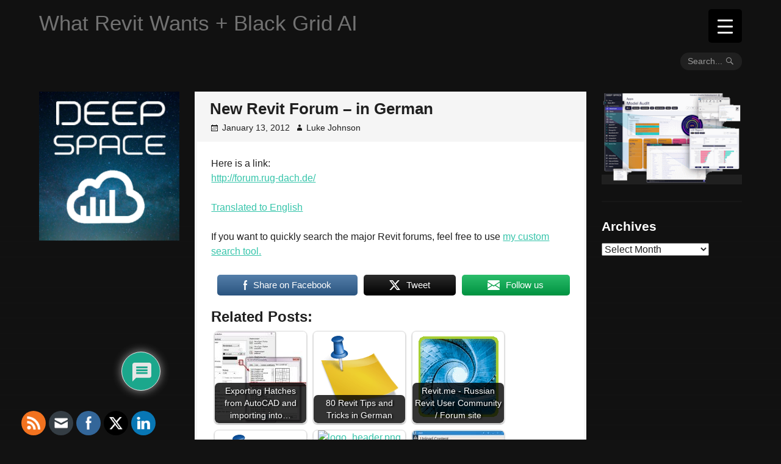

--- FILE ---
content_type: text/css
request_url: https://wrw.is/wp-content/litespeed/css/11779c20ad96f13be6616f7cbf8b1fc8.css?ver=4fb65
body_size: 8111
content:
/*!
Theme Name: Myth
Theme URI: https://michaelvandenberg.com/themes/#myth
Author: Michael Van Den Berg
Author URI: https://michaelvandenberg.com/
Description: The return of the good, old fashioned, three column holy grail layout. In times past bloggers honored their content with fashionable sidebars on the left AND right side of the screen. Myth plans to uphold that sacred tradition. Yet, it’s modern, responsive and accessibility-ready, and it supports several post formats (Quote, Aside, Links).
Version: 1.0.7
License: GNU General Public License v2 or later
License URI: http://www.gnu.org/licenses/gpl-2.0.html
Text Domain: myth
Tags: one-column, two-columns, three-columns, left-sidebar, right-sidebar, accessibility-ready, custom-header, custom-menu, editor-style, featured-images, microformats, post-formats, sticky-post, threaded-comments, translation-ready, theme-options, blog

This theme, like WordPress, is licensed under the GPL.
Use it to make something cool, have fun, and share what you've learned with others.

Myth is based on Underscores http://underscores.me/, (C) 2012-2015 Automattic, Inc.
Underscores is distributed under the terms of the GNU GPL v2 or later.

Normalizing styles have been helped along thanks to the fine work of
Nicolas Gallagher and Jonathan Neal http://necolas.github.com/normalize.css/
*/
 html{font-family:sans-serif;-webkit-text-size-adjust:100%;-ms-text-size-adjust:100%}body{margin:0}article,aside,details,figcaption,figure,footer,header,main,menu,nav,section,summary{display:block}audio,canvas,progress,video{display:inline-block;vertical-align:baseline}audio:not([controls]){display:none;height:0}[hidden],template{display:none}a{background-color:#fff0}a:active,a:hover{outline:0}abbr[title]{border-bottom:1px dotted}b,strong{font-weight:700}dfn{font-style:italic}h1{font-size:2em;margin:.67em 0}mark{background:#ff0;color:#000}small{font-size:80%}sub,sup{font-size:75%;line-height:0;position:relative;vertical-align:baseline}sup{top:-.5em}sub{bottom:-.25em}img{border:0}svg:not(:root){overflow:hidden}figure{margin:1em 40px}hr{box-sizing:content-box;height:0}pre{overflow:auto}code,kbd,pre,samp{font-family:monospace,monospace;font-size:1em}button,input,optgroup,select,textarea{color:inherit;font:inherit;margin:0}button{overflow:visible}button,select{text-transform:none}button,html input[type="button"],input[type="reset"],input[type="submit"]{-webkit-appearance:button;cursor:pointer}button[disabled],html input[disabled]{cursor:default}button::-moz-focus-inner,input::-moz-focus-inner{border:0;padding:0}input{line-height:normal}input[type="checkbox"],input[type="radio"]{box-sizing:border-box;padding:0}input[type="number"]::-webkit-inner-spin-button,input[type="number"]::-webkit-outer-spin-button{height:auto}input[type="search"]{-webkit-appearance:textfield;box-sizing:content-box}input[type="search"]::-webkit-search-cancel-button,input[type="search"]::-webkit-search-decoration{-webkit-appearance:none}fieldset{border:1px solid silver;margin:0 2px;padding:.35em .625em .75em}legend{border:0;padding:0}textarea{overflow:auto}optgroup{font-weight:700}table{border-collapse:collapse;border-spacing:0}td,th{padding:0}body,button,input,select,textarea{color:#202020;font-family:Verdana,sans-serif;font-size:16px;font-size:1rem;line-height:1.5}h1,h2,h3,h4,h5,h6{clear:both;font-weight:700;font-family:Verdana,sans-serif}h1,h2,h3{margin:.75em 0}h4,h5,h6{margin:1.25em 0}h1{font-size:2em}h2{font-size:1.75em}h3{font-size:1.5em}h4{font-size:1.25em}h5{font-size:1.125em}h6{font-size:1em}.site-title,.entry-title,.widget-title{font-family:Verdana,sans-serif}p{margin-bottom:1.5em}dfn,cite,em,i{font-style:italic}blockquote{margin:0 1.5em}address{margin:0 0 1.5em}pre{background:#eee;font-family:"Courier 10 Pitch",Courier,monospace;font-size:15px;font-size:.9375rem;line-height:1.6;margin-bottom:1.6em;max-width:100%;overflow:auto;padding:1.6em}code,kbd,tt,var{font-family:Monaco,Consolas,"Andale Mono","DejaVu Sans Mono",monospace;font-size:15px;font-size:.9375rem}abbr,acronym{border-bottom:1px dotted #666;cursor:help}mark,ins{background:#fff9c0;text-decoration:none}big{font-size:125%}html{box-sizing:border-box}*,*:before,*:after{box-sizing:inherit}body{background:#121212}blockquote{quotes:"" "";margin:0 0 1.5em 0;padding:.75em 1.5em;background:#f5f5f5;border-left:4px solid #202020;border-radius:0 4px 4px 0;font-style:italic}blockquote:before,blockquote:after{content:""}blockquote p:last-child{margin-bottom:1em}blockquote cite{display:block;margin-top:4px;text-align:right;font-size:14px;font-size:.875rem;font-style:italic;font-weight:700}hr{background-color:#ccc;border:0;height:1px;margin-bottom:1.5em}ul,ol{margin:0 0 1.5em 3em;padding:0}ul{list-style:disc}ol{list-style:decimal}li>ul,li>ol{margin-bottom:0;margin-left:1.5em}dt{font-weight:700}dd{margin:0 1.5em 1.5em}img{height:auto;max-width:100%}table{margin:0 0 1.5em;width:100%;max-width:100%;border:1px solid #202020;font-size:14px;font-size:.875rem}thead tr{color:#fff;background:#37C5AB}thead tr th,tbody tr th,tbody tr td,tfoot tr th,tfoot tr td{border:1px solid #202020}thead tr th{padding:.25rem}tbody tr th,tbody tr td,tfoot tr th,tfoot tr td{padding:.125rem .25rem}button,input[type="button"],input[type="reset"],input[type="submit"]{border:1px solid;border-color:#ccc #ccc #bbb;border-radius:3px;background:#202020;color:#fff;font-size:12px;font-size:.75rem;line-height:1;padding:.6em 1em .4em;-webkit-transition:0.25s;transition:0.25s}button:hover,input[type="button"]:hover,input[type="reset"]:hover,input[type="submit"]:hover{background:#37C5AB;border-color:#ccc #bbb #aaa}button:active,button:focus,input[type="button"]:active,input[type="button"]:focus,input[type="reset"]:active,input[type="reset"]:focus,input[type="submit"]:active,input[type="submit"]:focus{background:#37C5AB;border-color:#aaa #bbb #bbb}input[type="text"],input[type="email"],input[type="url"],input[type="password"],input[type="search"],textarea{color:#666;border:1px solid #ccc;border-radius:3px}input[type="text"]:focus,input[type="email"]:focus,input[type="url"]:focus,input[type="password"]:focus,input[type="search"]:focus,textarea:focus{color:#111}input[type="text"],input[type="email"],input[type="url"],input[type="password"],input[type="search"]{padding:3px}textarea{padding-left:3px;width:100%}.search-form{position:relative;border-radius:15px;overflow:hidden}.search-form label{display:block;width:100%;padding:10px 60px 10px 15px;border:1px solid #ddd;background:#fff}.search-form .search-field{display:block;width:100%;padding:0;margin:0;border:0;border-radius:0;font-size:1rem;color:#202020;background:#fff0}.search-form .search-field:focus{outline:none}.search-form .search-submit{display:block;height:100%;width:56px;background:none;border:0;border-left:1px solid #ddd;color:#111;text-align:center;position:absolute;top:0;right:0}.search-form .search-submit .genericon{font-size:24px;position:relative;top:-1px}.search-form .search-submit:hover{cursor:pointer;color:#37C5AB}#desktop-search .search-form{width:100%;padding:32px 0;padding:2rem 0;border-radius:0}#desktop-search .search-form label{border:0;padding:0 100px 0 0;background:#fff0}#desktop-search .search-form .search-field{font-size:32px;font-size:2rem;color:#202020}#desktop-search .search-form .search-submit{color:#333;min-height:56px;margin-left:8rem;padding-left:.25rem;padding-right:.25rem;font-size:32px;font-size:2rem;vertical-align:bottom;border-left:none;-webkit-transition:color 0.125s ease-in-out;transition:color 0.125s ease-in-out}#desktop-search .search-form .search-submit:hover,#desktop-search .search-form .search-submit:focus{color:#37C5AB}#desktop-search .search-form .search-submit .genericon-search{font-size:32px;font-size:2rem}#mobile-search{padding-top:0}#mobile-search .search-form{padding:0 5%;border-radius:0;border-top:2px solid #333}#mobile-search .search-form label{border:0;background:#fff0;padding-bottom:0;padding-bottom:1em;padding-left:0}#mobile-search .search-form .search-field{color:#202020;font-size:14px;font-size:.875rem}#mobile-search .search-form .search-submit{color:#333;border:0;padding:0;width:48px;margin-right:2.5%}#mobile-search .search-form .search-submit:hover,#mobile-search .search-form .search-submit:focus{color:#202020}#mobile-search .search-form .search-submit .genericon{font-size:20px;font-size:1.25rem}.search-toggle{min-height:29px;padding:6px 12px;font-size:14px;font-size:.875rem;color:#999;border:0;border-radius:14px;background:#202020}.search-toggle:hover,.search-toggle:focus,.search-toggle:active{color:#fff;background:#37C5AB}.search-toggle:hover .genericon,.search-toggle:focus .genericon,.search-toggle:active .genericon{color:#fff}.search-toggle span.search-text{position:relative;top:1px}.search-toggle .genericon{color:#999;-webkit-transition:0.125s;transition:0.125s}::-webkit-input-placeholder{color:#333}:-moz-placeholder{color:#333}::-moz-placeholder{color:#333}:-ms-input-placeholder{color:#333}.background-image{position:absolute;top:0;left:0;right:0;z-index:-1;width:100%;height:920px;height:100vh;background-size:cover!important;background-repeat:no-repeat!important;background-position:center!important}.background-image::after{content:"";display:block;top:0;left:0;right:0;width:100%;height:920px;height:100vh;z-index:2;background:-webkit-linear-gradient(top,rgb(18 18 18 / .2) 0%,rgb(18 18 18 / .2) 50%,#121212 100%);background:linear-gradient(to bottom,rgb(18 18 18 / .2) 0%,rgb(18 18 18 / .2) 50%,#121212 100%)}.entry-title,.entry-meta,.entry-content,.entry-footer,.nav-previous a,.nav-next a,.comments-title,.comment-list,.comment-respond,.no-comments,.comment-navigation .nav-previous,.comment-navigation .nav-next{padding:0 25px}.entry-header,.entry-footer,.comment-respond{background:#f5f5f5}a{-webkit-transition:color 0.125s;transition:color 0.125s}button,.more-link,#colophon a,.widget-area a,.navigation span,.special-content a,.comment-navigation a,.main-navigation .menu-item a{-webkit-transition:all 0.125s;transition:all 0.125s}#social-menu a,.post-navigation a{-webkit-transition:background-color 0.125s;transition:background-color 0.125s}::-moz-selection{color:#fff;background-color:#121212}::selection{color:#fff;background-color:#121212}.site-content{word-wrap:break-word}#masthead,#content,#colophon,#desktop-search{width:1200px!important;max-width:90%!important;margin:0 auto}#content{display:-webkit-box;display:-ms-flexbox;display:flex;-webkit-box-orient:vertical;-webkit-box-direction:normal;-ms-flex-direction:column;flex-direction:column}#primary{width:100%;-webkit-box-ordinal-group:2;-ms-flex-order:1;order:1}#secondary,#tertiary{width:100%}#secondary{-webkit-box-ordinal-group:3;-ms-flex-order:2;order:2}#tertiary{-webkit-box-ordinal-group:4;-ms-flex-order:3;order:3}@media screen and (min-width:800px){#content{-webkit-box-orient:horizontal;-webkit-box-direction:normal;-ms-flex-direction:row;flex-direction:row}#primary{width:66.666666%;padding:0 25px 0 0}#secondary{width:33.333333%}#tertiary{display:none}}@media screen and (min-width:1200px){#primary{width:66.666666%;width:60%;-webkit-box-ordinal-group:3;-ms-flex-order:2;order:2;padding:0 25px}#secondary,#tertiary{width:16.666666%;width:20%}#secondary{-webkit-box-ordinal-group:2;-ms-flex-order:1;order:1}#tertiary{display:block;-webkit-box-ordinal-group:4;-ms-flex-order:3;order:3}}#hidden-header{background:#fff}#header-top,#header-bottom{display:-webkit-box;display:-ms-flexbox;display:flex;-webkit-box-orient:horizontal;-webkit-box-direction:normal;-ms-flex-direction:row;flex-direction:row;-webkit-box-align:center;-ms-flex-align:center;align-items:center;-webkit-box-pack:justify;-ms-flex-pack:justify;justify-content:space-between}#header-top{min-height:75px}#header-bottom{-ms-flex-wrap:wrap;flex-wrap:wrap;min-height:32px}.social-top,.site-title,.site-logo-link{display:inline-block}.site-branding{display:-webkit-inline-box;display:-ms-inline-flexbox;display:inline-flex;-webkit-box-align:center;-ms-flex-align:center;align-items:center}.site-logo-link{margin:.75em .75em .75em 0}.site-logo{max-width:75px;max-height:75px}.site-title{margin:0;font-size:32px;font-size:2.2rem;color:#37C5AB}.site-description{display:none}.site-title a,.site-title a:hover,.site-title a:visited,.site-description{text-decoration:none;color:#fff}#desktop-navigation,#desktop-search,.search-toggle{display:none}.no-header-img #header-middle{display:none}.no-header-img #desktop-navigation,.no-header-img .search-toggle{margin-top:-25px}@media screen and (min-width:800px){.menu-toggle-container,#mobile-navigation{display:none}#desktop-navigation,#desktop-search,.search-toggle{display:block}#header-bottom{min-height:75px}}.no-sidebar #content,.left-sidebar #content,.right-sidebar #content{-webkit-box-pack:center;-ms-flex-pack:center;justify-content:center}.no-sidebar #primary{width:100%;padding:0;max-width:670px}.right-sidebar #tertiary{display:block}.right-sidebar #tertiary #tertiary-inner .widget:first-child{margin:0}@media screen and (min-width:1200px){.no-sidebar #primary,.left-sidebar #primary,.right-sidebar #primary{max-width:670px}.left-sidebar #primary{padding-right:0}.right-sidebar #primary{padding-left:0}}#colophon{display:block;display:-webkit-box;display:-ms-flexbox;display:flex;-webkit-box-orient:vertical;-webkit-box-direction:normal;-ms-flex-direction:column;flex-direction:column;-webkit-box-align:center;-ms-flex-align:center;align-items:center;-webkit-box-pack:justify;-ms-flex-pack:justify;justify-content:space-between;min-height:55px}.site-info{display:-webkit-box;display:-ms-flexbox;display:flex;-webkit-box-orient:vertical;-webkit-box-direction:normal;-ms-flex-direction:column;flex-direction:column;-webkit-box-ordinal-group:3;-ms-flex-order:2;order:2;padding:1rem 0;font-size:14px;color:#999}.site-info .generator{text-align:center}.site-info .sep{display:none;padding:0 .25em}.site-info a,.site-info a:visited{text-decoration:none;color:#999;background:#202020}.site-info a:hover{color:#fff;background:#37C5AB}.social-bottom{-webkit-box-ordinal-group:2;-ms-flex-order:1;order:1}a.back-to-top:active,a.back-to-top:focus{color:#fff}.back-to-top{position:fixed;right:1%;bottom:-7.5%;height:15px;width:40px;padding:3px 5px;font-size:10px;font-weight:700;color:#505050;opacity:.5;z-index:3;visibility:hidden;text-align:center;text-decoration:none;text-transform:uppercase;-webkit-transition:all 0.25s ease-in-out;transition:all 0.25s ease-in-out;background-color:#858585}.back-to-top span{color:#fff;font-size:24px}.back-to-top:hover,.back-to-top:focus{opacity:1;text-decoration:none}.back-to-top:focus{outline:#fff}.back-to-top::before{content:'';position:absolute;left:0;top:-20px;width:0;height:0;border-left:20px solid #fff0;border-right:20px solid #fff0;border-bottom:20px solid #858585;z-index:4}.back-to-top::after{content:'';position:absolute;left:0;bottom:0;width:0;height:0;border-left:20px solid #fff0;border-right:20px solid #fff0;border-bottom:20px solid #505050;z-index:5}.back-to-top:hover{height:40px;color:#fff}.show-back-to-top{display:block;bottom:1.25%;visibility:visible}@media screen and (min-width:800px){#colophon,.site-info{-webkit-box-orient:horizontal;-webkit-box-direction:normal;-ms-flex-direction:row;flex-direction:row}.site-info{-webkit-box-ordinal-group:2;-ms-flex-order:1;order:1;padding:0}.site-info .sep{display:inline}.social-bottom{-webkit-box-ordinal-group:3;-ms-flex-order:2;order:2}}.post-navigation .nav-next,.post-navigation .nav-previous{min-height:160px;background-size:cover!important;background-repeat:no-repeat!important;background-position:center!important;background-color:#202020}.post-navigation a{display:block;width:100%;min-height:160px;padding-top:40px;padding-bottom:40px;text-decoration:none}.post-navigation a:hover,.post-navigation a:focus{background:rgb(32 32 32 / .65)}.post-navigation .meta-nav,.post-navigation .post-title{display:table;padding:0 4px;color:#fff;background:#202020}.post-navigation .meta-nav{margin-bottom:.5em;font-size:14px}.post-navigation .post-title{margin-top:1.5em}.post-navigation a:hover .meta-nav,.post-navigation a:focus .meta-nav,.post-navigation a:hover .post-title,.post-navigation a:focus .post-title{color:#fff;background:#37C5AB}#comment-nav-above{padding-top:.75em}#comment-nav-below{padding-bottom:.75em}.comment-navigation a{padding:0 4px;color:#fff;background:#202020}.comment-navigation a:hover,.comment-navigation a:focus{color:#fff;background:#37C5AB}.pagination .nav-links{margin-top:24px;margin-top:1.5rem;margin-bottom:24px;margin-bottom:1.5rem;text-align:center;font-size:14px;font-size:.875rem}.pagination .nav-links .page-numbers{display:inline-block;text-align:center;padding:2px 8px;height:26px;min-height:26px;max-height:26px;-webkit-transition:0.25s;transition:0.25s;border-radius:3px;text-decoration:none;color:#999;background:#202020}.pagination .nav-links .prev{float:left}.pagination .nav-links .next{float:right}.pagination .nav-links .prev::before{position:relative;top:1px;content:'\f430';font-family:Genericons}.pagination .nav-links .next::after{position:relative;top:1px;content:'\f429';font-family:Genericons}.pagination .nav-links .current,.pagination .nav-links .page-numbers:not(.dots):hover,.pagination .nav-links .page-numbers:not(.dots):focus{color:#fff}.pagination .nav-links .page-numbers:not(.dots):hover,.pagination .nav-links .page-numbers:not(.dots):focus{background:#37C5AB}.pagination .nav-links .page-numbers.current:hover{background:#202020}.infinite-scroll .pagination{display:none}a{color:#202020;text-decoration:none}a:visited{color:#202020}a:hover,a:focus,a:active{color:#37C5AB}a:focus{outline:thin dotted}a:hover,a:active{outline:0}.entry-content a,.special-content a,.comment-content a{color:#37C5AB;text-decoration:underline}.entry-content a:hover,.entry-content a:focus,.entry-content a:active,.special-content a:hover,.special-content a:focus,.special-content a:active,.comment-content a:hover,.comment-content a:focus,.comment-content a:active{color:#202020}.format-link .special-content a,.format-link .special-content a:visited,.format-aside .special-content a,.format-aside .special-content a:visited{color:#fff;text-decoration:none;background:#202020}.format-link .special-content a:hover,.format-link .special-content a:active,.format-link .special-content a:focus,.format-aside .special-content a:hover,.format-aside .special-content a:active,.format-aside .special-content a:focus{background:#37C5AB}#secondary a,#tertiary a,a.more-link{color:#999;background:#202020}#secondary a:hover,#secondary a:focus,#secondary a:active,#tertiary a:hover,#tertiary a:focus,#tertiary a:active,a.more-link:hover,a.more-link:focus,a.more-link:active{color:#fff;background:#37C5AB;box-shadow:none}a.more-link{display:table;margin-top:1em;padding:0 4px;color:#fff;text-decoration:none}.main-navigation .menu,.main-navigation .menu-item,.main-navigation .sub-menu{margin:0;padding:0;list-style:none;text-decoration:none}.main-navigation a{display:block;font-size:14px;font-size:.875em;text-decoration:none}#mobile-navigation .primary-menu-wrapper{border-top:1px solid #333}#mobile-navigation a,#mobile-navigation a:visited{padding:14px 5%;color:#333;border-top:1px solid #333}#mobile-navigation .sub-menu a{padding-left:10%}#mobile-navigation .sub-menu .sub-menu a{padding-left:15%}#mobile-navigation a:hover,#mobile-navigation a:focus{color:#fff;background:#333}#mobile-navigation .menu-title h1{margin:0;padding:16px 5%;font-size:24px;color:#333}#desktop-navigation .menu{display:-webkit-box;display:-ms-flexbox;display:flex;-webkit-box-pack:start;-ms-flex-pack:start;justify-content:flex-start;-ms-flex-wrap:wrap;flex-wrap:wrap;font-weight:700}#desktop-navigation .menu-item{position:relative;padding:8px 8px 8px 0;text-align:center;z-index:2}#desktop-navigation .menu-item a{display:inline-block;padding:4px 12px;border-radius:14px;color:#999;font-weight:400;text-decoration:none;background:#202020}#desktop-navigation .menu-item a:hover,#desktop-navigation .menu-item a:focus,#desktop-navigation .menu-item a:active{color:#fff;background:#37C5AB}#desktop-navigation .menu-item:hover>ul.sub-menu,#desktop-navigation .menu-item.focus>ul.sub-menu{left:50%;height:auto;width:auto;opacity:1;margin-top:0;overflow:visible}#desktop-navigation .sub-menu{position:absolute;top:auto;left:-9999px;height:1px;width:1px;padding-top:10px;margin-left:-100px;opacity:0;overflow:hidden}#desktop-navigation .sub-menu:after{content:"";display:block;position:absolute;border:10px solid #fff0;border-bottom:10px solid #202020;left:50%;top:-10px;margin-left:-10px}#desktop-navigation .sub-menu .menu-item{position:relative;padding:0}#desktop-navigation .sub-menu .menu-item-has-children::after{content:"";display:block;position:absolute;z-index:3000;top:12px;left:auto;right:0;-webkit-transition:0.25s;transition:0.25s;margin-left:-10px;border:6px solid #fff0;border-left-color:#999}#desktop-navigation .sub-menu .menu-item-has-children:hover::after,#desktop-navigation .sub-menu .menu-item-has-children:focus::after,#desktop-navigation .sub-menu .menu-item-has-children:active::after,#desktop-navigation .sub-menu .menu-item-has-children.focus::after{right:-12px;border-left-color:#202020}#desktop-navigation .sub-menu a{width:200px;padding:8px 0;border-radius:0}#desktop-navigation .sub-menu a:hover,#desktop-navigation .sub-menu a:focus,#desktop-navigation .sub-menu a:active,#desktop-navigation .sub-menu a.focus{background:#202020}#desktop-navigation .sub-menu .menu-item:hover .sub-menu,#desktop-navigation .sub-menu .menu-item.focus .sub-menu{position:absolute;top:0;left:153%;padding:0}#desktop-navigation .sub-menu .menu-item:hover .sub-menu a,#desktop-navigation .sub-menu .menu-item.focus .sub-menu a{background:#202020}#desktop-navigation ul.sub-menu{opacity:0;-webkit-transform:translate(0,-15%) scale(.75);transform:translate(0,-15%) scale(.75);-webkit-transition:opacity 0.25s ease-in-out,-webkit-transform 0.25s ease-in-out;transition:opacity 0.25s ease-in-out,-webkit-transform 0.25s ease-in-out;transition:opacity 0.25s ease-in-out,transform 0.25s ease-in-out;transition:opacity 0.25s ease-in-out,transform 0.25s ease-in-out,-webkit-transform 0.25s ease-in-out}#desktop-navigation li.menu-item:hover>ul.sub-menu,#desktop-navigation li.menu-item.focus>ul.sub-menu{opacity:1;-webkit-transform:translate(0,0) scale(1);transform:translate(0,0) scale(1)}#desktop-navigation ul.sub-menu li.menu-item:first-child a{border-radius:4px 4px 0 0}#desktop-navigation ul.sub-menu li.menu-item:last-child a{border-radius:0 0 4px 4px}#desktop-navigation ul.sub-menu li.menu-item:only-child a{border-radius:4px}#desktop-navigation ul.sub-menu ul.sub-menu li.menu-item a{border-radius:0}#desktop-navigation ul.sub-menu ul.sub-menu li.menu-item:first-child a{border-radius:4px 4px 0 0}#desktop-navigation ul.sub-menu ul.sub-menu li.menu-item:last-child a{border-radius:0 0 4px 4px}#desktop-navigation ul.sub-menu ul.sub-menu li.menu-item:only-child a{border-radius:4px}.menu-toggle{display:block;min-height:40px;border:0;border-radius:0;background:#fff}.toggle-text{display:inline-block;margin-right:8px;font-size:14px;font-size:.875rem;font-weight:700;color:#202020}.toggle-lines{display:inline-block;position:relative;top:-4px;right:0;width:24px;height:3px;background:#202020;-webkit-transition:background 0s 0.3s;transition:background 0s 0.3s}.toggle-lines::before,.toggle-lines::after{position:absolute;display:block;width:100%;height:3px;background-color:#202020;content:"";-webkit-transition-duration:0.3s,0.3s;transition-duration:0.3s,0.3s;-webkit-transition-delay:0.3s,0s;transition-delay:0.3s,0s}.toggle-lines::before{top:-8px;-webkit-transition-property:top,-webkit-transform;transition-property:top,-webkit-transform;transition-property:top,transform;transition-property:top,transform,-webkit-transform}.toggle-lines::after{bottom:-8px;-webkit-transition-property:bottom,-webkit-transform;transition-property:bottom,-webkit-transform;transition-property:bottom,transform;transition-property:bottom,transform,-webkit-transform}.menu-toggled .toggle-lines{background:none}.menu-toggled .toggle-lines::before,.menu-toggled .toggle-lines::after{-webkit-transition-delay:0s,0.3s;transition-delay:0s,0.3s}.menu-toggled .toggle-lines::before{top:0;-webkit-transform:rotate(45deg);transform:rotate(45deg)}.menu-toggled .toggle-lines::after{bottom:0;-webkit-transform:rotate(-45deg);transform:rotate(-45deg)}.social-menu-wrapper{display:inline}.social-menu-wrapper .menu{list-style:none;margin:0;padding:0;text-align:center}.social-menu-wrapper a{display:block;width:32px;height:32px;border-radius:50%;background:#202020}.social-menu-wrapper a::before{content:'\f475';speak:none;display:inline-block;color:#fff;line-height:16px;font-family:'Genericons';font-weight:400;font-size:16px;margin-top:2px;-webkit-transition:color 0.125s ease-in-out,-webkit-transform 0.125s;transition:color 0.125s ease-in-out,-webkit-transform 0.125s;transition:transform 0.125s,color 0.125s ease-in-out;transition:transform 0.125s,color 0.125s ease-in-out,-webkit-transform 0.125s;vertical-align:middle;text-align:center;-webkit-font-smoothing:antialiased}.social-menu-wrapper a[href*="wordpress.org"],.social-menu-wrapper a[href*="wordpress.com"],.social-menu-wrapper a[href*="michaelvandenberg.com"]{background:#464646}.social-menu-wrapper a[href*="wordpress.org"]::before,.social-menu-wrapper a[href*="wordpress.com"]::before,.social-menu-wrapper a[href*="michaelvandenberg.com"]::before{content:'\f205'}.social-menu-wrapper a[href*="facebook.com"]{background:#3b5998}.social-menu-wrapper a[href*="facebook.com"]::before{content:'\f204'}.social-menu-wrapper a[href*="twitter.com"]{background:#00aced}.social-menu-wrapper a[href*="twitter.com"]::before{content:'\f202'}.social-menu-wrapper a[href*="dribbble.com"]{background:#ea4c89}.social-menu-wrapper a[href*="dribbble.com"]::before{content:'\f201'}.social-menu-wrapper a[href*="plus.google.com"]{background:#dd4b39}.social-menu-wrapper a[href*="plus.google.com"]::before{content:'\f206'}.social-menu-wrapper a[href*="pinterest.com"]{background:#cb2027}.social-menu-wrapper a[href*="pinterest.com"]::before{content:'\f209'}.social-menu-wrapper a[href*="github.com"]{background:#4078c0}.social-menu-wrapper a[href*="github.com"]::before{content:'\f200'}.social-menu-wrapper a[href*="tumblr.com"]{background:#32506d}.social-menu-wrapper a[href*="tumblr.com"]::before{content:'\f214'}.social-menu-wrapper a[href*="youtube.com"]{background:#b00}.social-menu-wrapper a[href*="youtube.com"]::before{content:'\f213'}.social-menu-wrapper a[href*="flickr.com"]{background:#ff0084}.social-menu-wrapper a[href*="flickr.com"]::before{content:'\f211'}.social-menu-wrapper a[href*="vimeo.com"]{background:#aad450}.social-menu-wrapper a[href*="vimeo.com"]::before{content:'\f212'}.social-menu-wrapper a[href*="instagram.com"]{background:#125688}.social-menu-wrapper a[href*="instagram.com"]::before{content:'\f215'}.social-menu-wrapper a[href*="codepen.io"]{background:#111}.social-menu-wrapper a[href*="codepen.io"]::before{content:'\f216'}.social-menu-wrapper a[href*="linkedin.com"]{background:#007bb5}.social-menu-wrapper a[href*="linkedin.com"]::before{content:'\f208'}.social-menu-wrapper a[href*="foursquare.com"]{background:#0072b1}.social-menu-wrapper a[href*="foursquare.com"]::before{content:'\f226'}.social-menu-wrapper a[href*="reddit.com"]{background:#ff5700}.social-menu-wrapper a[href*="reddit.com"]::before{content:'\f222'}.social-menu-wrapper a[href*="digg.com"]{background:#191919}.social-menu-wrapper a[href*="digg.com"]::before{content:'\f221'}.social-menu-wrapper a[href*="stumbleupon.com"]{background:#f74425}.social-menu-wrapper a[href*="stumbleupon.com"]::before{content:'\f223'}.social-menu-wrapper a[href*="dropbox.com"]{background:#007ee5}.social-menu-wrapper a[href*="dropbox.com"]::before{content:'\f223'}.social-menu-wrapper a[href*="spotify.com"]{background:#23cf5f}.social-menu-wrapper a[href*="spotify.com"]::before{content:'\f223'}.social-menu-wrapper a[href*="pocket.com"]{background:#ee4056}.social-menu-wrapper a[href*="pocket.com"]::before{content:'\f223'}.social-menu-wrapper a:hover,.social-menu-wrapper a:focus{background:#37C5AB}.social-top li.menu-item,.social-bottom li.menu-item{display:inline-block;margin-left:3px}.social-right{position:fixed;top:50%;right:1.25%}.social-right .menu-item{opacity:.25;margin-bottom:6px;-webkit-transform:translateX(50px);transform:translateX(50px);-webkit-transition:all 0.25s ease-in-out;transition:all 0.25s ease-in-out}.social-right .menu-item:nth-child(2){-webkit-transition-delay:0.05s;transition-delay:0.05s}.social-right .menu-item:nth-child(3){-webkit-transition-delay:0.075s;transition-delay:0.075s}.social-right .menu-item:nth-child(4){-webkit-transition-delay:0.1s;transition-delay:0.1s}.social-right .menu-item:nth-child(5){-webkit-transition-delay:0.125s;transition-delay:0.125s}.social-right .menu-item:nth-child(6){-webkit-transition-delay:0.15s;transition-delay:0.15s}.social-right .menu-item:nth-child(7){-webkit-transition-delay:0.175s;transition-delay:0.175s}.social-right .menu-item:nth-child(8){-webkit-transition-delay:0.2s;transition-delay:0.2s}.social-right .menu-item:nth-child(9){-webkit-transition-delay:0.225s;transition-delay:0.225s}.social-right .menu-item:nth-child(10){-webkit-transition-delay:0.25s;transition-delay:0.25s}.social-right .menu-item:nth-child(11){-webkit-transition-delay:0.275s;transition-delay:0.275s}.social-right .menu-item:nth-child(12){-webkit-transition-delay:0.3s;transition-delay:0.3s}.social-right .menu-item:nth-child(13){-webkit-transition-delay:0.325s;transition-delay:0.325s}.social-right .menu-item:nth-child(14){-webkit-transition-delay:0.35s;transition-delay:0.35s}.social-right .menu-item:nth-child(15){-webkit-transition-delay:0.375s;transition-delay:0.375s}.social-right.show-social-right .menu-item{opacity:1;-webkit-transform:translateX(0);transform:translateX(0)}.social-top,.social-right{display:none}@media screen and (min-width:800px){.social-top{display:block}}@media screen and (min-width:1200px){.social-right{display:block}}.screen-reader-text{clip:rect(1px,1px,1px,1px);position:absolute!important;height:1px;width:1px;overflow:hidden}.screen-reader-text:focus{background-color:#fff;border-radius:3px;border:2px solid #37C5AB;box-shadow:0 0 2px 2px rgb(0 0 0 / .6);clip:auto!important;color:#121212;display:block;font-size:14px;font-size:.875rem;font-weight:700;height:auto;left:5px;line-height:normal;padding:15px 23px 14px;text-decoration:none;top:5px;width:auto;z-index:100000}.alignnone{display:block;margin-left:0;margin-right:0}.alignleft{display:inline;float:left;margin-right:1.5em}.alignright{display:inline;float:right;margin-left:1.5em}.aligncenter{clear:both;display:block;margin-left:auto;margin-right:auto}.widget{margin:0 0 1.5em;font-size:14px;font-size:.875em;color:#fff}.widget .widget-title{position:relative;margin:0;padding-bottom:12px;color:#fff;font-size:1.5em}.widget ul{margin-left:2.5em}.widget ul.sub-menu,.widget ul.children{margin-left:32px;margin-left:2rem}.widget li{margin-top:8px;margin-top:.5rem}.widget.myth_widget_recent_comments ul,.widget.widget_recent_comments ul,.widget.widget_categories ul,.widget.widget_archive ul,.widget.widget_recent_entries ul,.widget.widget_rss ul,.widget.widget_meta ul,.widget.widget_pages ul,.widget.widget_links ul{margin:0;padding-left:0;list-style:none}.widget.widget_categories li,.widget.widget_archive li,.widget.widget_rss li,.widget.widget_meta li,.widget.widget_pages li,.widget.widget_links li{padding-bottom:4px}.widget.widget_categories a,.widget.widget_archive a,.widget.widget_rss a,.widget.widget_meta a,.widget.widget_pages a,.widget.widget_links a{display:inline-block;padding:4px 12px;border-radius:14px;color:#999;text-decoration:none;background:#202020}.widget.widget_categories a:hover,.widget.widget_archive a:hover,.widget.widget_rss a:hover,.widget.widget_meta a:hover,.widget.widget_pages a:hover,.widget.widget_links a:hover{color:#fff;background:#37C5AB}.widget.widget_recent_entries li a,.widget.myth_widget_recent_comments li a{text-decoration:none;font-weight:700;color:#999;background:#202020}.widget.widget_recent_entries li a:hover,.widget.myth_widget_recent_comments li a:hover{color:#fff;background:#37C5AB}.widget.widget_recent_entries span.post-date,.widget.widget_recent_entries div.comment-widget-author,.widget.myth_widget_recent_comments span.post-date,.widget.myth_widget_recent_comments div.comment-widget-author{display:block;font-style:italic;font-size:12px}.widget.widget_recent_entries .comment-widget-author-link a,.widget.myth_widget_recent_comments .comment-widget-author-link a{color:#fff;font-weight:400;background:#fff0}.widget.widget_recent_entries .comment-widget-author-link a:hover,.widget.myth_widget_recent_comments .comment-widget-author-link a:hover{color:#37C5AB;background:#fff0}.widget.widget_calendar caption{margin-bottom:4px}.widget.widget_calendar tbody td{text-align:center}.widget select{max-width:100%}.widget-grofile .widget-title{padding-bottom:20px}.widget_contact_info .contact-map{margin-bottom:20px}.widget_contact_info .confit-address,.widget_contact_info .confit-phone{margin-bottom:8px}#secondary-inner .widget,#tertiary-inner .widget{padding-bottom:1.5rem;margin:1.5rem 0;border-bottom:2px solid #171717}@media screen and (min-width:800px){#secondary-inner .widget:first-child{margin:0}#tertiary-inner .widget:last-child{padding-bottom:0;border-bottom:0}}@media screen and (min-width:1200px){#tertiary-inner .widget:first-child{margin:0}#secondary-inner .widget:last-child{padding-bottom:0;border-bottom:0}}.entry-header,.entry-thumbnail img,.special-content{width:100%}article.post,article.page,article.jetpack-portfolio{overflow:hidden;background:#fff;box-shadow:0 0 0 4px rgb(18 18 18 / .03) inset,0 0 0 1px rgb(0 0 0 / .2)}.entry-thumbnail img{display:block;width:100%}.entry-thumbnail{background:#000}a.entry-thumbnail-link img{-webkit-transition:0.25s;transition:0.25s}a.entry-thumbnail-link:hover img{opacity:.5}.page-title,.page-content{color:#fff}.large-404{color:#fff;font-size:134px;margin:25px 0}.large-404,.error-404 .page-title,.error-404 .page-content p{text-align:center}.entry-title,.entry-title a{margin:0;color:#202020;text-decoration:none;line-height:1.3;font-size:1.6rem}.entry-title a:hover,.entry-title a:active,.entry-title a:focus{color:#37C5AB}.title-and-meta{padding-top:.75em;padding-bottom:.75em}.entry-meta{font-size:14px;margin-top:.25em}.posted-on{margin-right:8px}.entry-content{border-left:2px solid #f5f5f5;border-right:2px solid #f5f5f5;border-bottom:1px solid #fff0}.entry-footer{display:-webkit-box;display:-ms-flexbox;display:flex;-webkit-box-pack:justify;-ms-flex-pack:justify;justify-content:space-between;font-size:14px;font-size:.875em;padding-top:1.5em;padding-bottom:1.5em}.cat-links,.byline{margin-right:8px}.sticky{display:block}.hentry{margin:0 0 2em}.byline,.updated:not(.published){display:none}.single .byline,.group-blog .byline{display:inline}.page-content,.entry-content,.entry-summary{margin:1.5em 0 0}.page-links{clear:both;margin:0 0 1.5em}.posted-on::before,.byline::before,.tags-links::before,.cat-links::before,.comments-link::before,.edit-link::before{speak:none;display:inline-block;line-height:16px;font-family:'Genericons';font-weight:400;font-size:16px;-webkit-transition:-webkit-transform 0.125s,color 0.125s ease-in-out;-webkit-transition:color 0.125s ease-in-out,-webkit-transform 0.125s;transition:color 0.125s ease-in-out,-webkit-transform 0.125s;transition:transform 0.125s,color 0.125s ease-in-out;transition:transform 0.125s,color 0.125s ease-in-out,-webkit-transform 0.125s;vertical-align:middle;text-align:center;-webkit-font-smoothing:antialiased}.posted-on::before{content:'\f307';margin-right:4px}.byline::before{content:'\f304';margin-top:-2px;margin-right:-1px}.tags-links::before{content:'\f302';margin-right:4px;margin-top:-2px}.cat-links::before{content:'\f301';margin-right:4px;margin-top:-1px}.comments-link::before{content:'\f300';margin-right:4px;margin-top:-2px}.edit-link::before{content:'\f411'}.meta-nav{font-family:sans-serif}.format-aside .special-content{padding:2em 30px;color:#fff;background:#01796f}.format-quote .special-content{background:#37C5AB}.format-quote .special-content blockquote{margin:0;padding:2em 30px;border:0;color:#fff;font-size:28px;font-style:normal;letter-spacing:-1px;font-family:Verdana,sans-serif;background:#fff0}.format-quote .special-content blockquote cite{font-style:normal;letter-spacing:0}.format-quote .special-content blockquote a{color:#fff}.format-quote .special-content blockquote a:hover,.format-quote .special-content blockquote a:active,.format-quote .special-content blockquote a:focus{background:#202020}.format-quote .special-content p:last-child{margin-bottom:1em}.format-link .special-content{font-size:22px;padding:1em 30px;letter-spacing:-1px;background:#3b5998}.comments-title{margin:0;padding-top:.75em;padding-bottom:.75em;background:#f5f5f5}.comment-list,.comment-respond,.comment-title-reply small,.form-allowed-tags code,.form-submit input{font-size:14px;font-size:.875rem}.comment-list{margin:0;padding-top:.5em;padding-bottom:.5em;list-style:none}.comment-list .children{margin-left:1.5em}.comment-body{padding:1.5em 0}.children .comment-body{padding-left:1.5em;padding-right:1.5em}.comment-meta{min-height:48px;margin-bottom:.75em}.comment-author .avatar{float:left;margin-right:12px}.children{list-style:none}.depth-2{background:rgb(48 42 67 / .05)}.depth-3,.depth-4,.depth-5{background:rgb(48 42 67 / .05)}.comment-content a{word-wrap:break-word}.pingback .comment-body{padding:.5em}.bypostauthor{display:block}p.no-comments{font-family:Verdana,sans-serif;margin:0;padding-top:1.5em;padding-bottom:1.5em;background:#f5f5f5}p.comment-awaiting-moderation{margin-top:1.5em;font-weight:700;text-decoration:underline}h3.comment-reply-title small{font-family:Verdana,sans-serif}.comment-respond{padding-top:1.5em;padding-bottom:1.5em}.comment-form-author label,.comment-form-author input,.comment-form-email label,.comment-form-email input,.comment-form-url label,.comment-form-url input,.comment-form-comment label,.comment-form-comment input{display:block;width:100%}.page .entry-footer{display:none}.infinite-scroll .posts-navigation,.infinite-scroll.neverending .site-footer{display:none}.infinity-end.neverending .site-footer{display:block}.page-content .wp-smiley,.entry-content .wp-smiley,.comment-content .wp-smiley{border:none;margin-bottom:0;margin-top:0;padding:0}embed,iframe,object{max-width:100%}img{vertical-align:text-bottom}.wp-caption{margin-bottom:1.5em;max-width:100%}.wp-caption img[class*="wp-image-"]{display:block;margin-left:auto;margin-right:auto}.wp-caption .wp-caption-text{margin:.8075em 0;font-size:.875em;font-style:italic}.wp-caption-text{text-align:center}.gallery-caption{display:block}.gallery-item{float:left;margin:0 4px 4px 0;overflow:hidden;position:relative}.gallery-columns-1.gallery-size-medium,.gallery-columns-1.gallery-size-thumbnail,.gallery-columns-2.gallery-size-thumbnail,.gallery-columns-3.gallery-size-thumbnail,.gallery-columns-4.gallery-size-thumbnail,.gallery-columns-5.gallery-size-thumbnail,.gallery-columns-6.gallery-size-thumbnail,.gallery-columns-7.gallery-size-thumbnail,.gallery-columns-8.gallery-size-thumbnail,.gallery-columns-9.gallery-size-thumbnail{display:table;margin:0 auto 1.5em}.gallery-columns-1 .gallery-item,.gallery-columns-2 .gallery-item,.gallery-columns-3 .gallery-item,.gallery-columns-4 .gallery-item,.gallery-columns-5 .gallery-item,.gallery-columns-6 .gallery-item,.gallery-columns-7 .gallery-item,.gallery-columns-8 .gallery-item,.gallery-columns-9 .gallery-item{text-align:center}.gallery-columns-3 .gallery-item{max-width:31%;max-width:calc(33% - 4px)}.gallery-columns-4 .gallery-item{max-width:23%;max-width:calc(25% - 4px)}.gallery-columns-5 .gallery-item{max-width:19%;max-width:calc(20% - 4px)}.gallery-columns-6 .gallery-item{max-width:15%;max-width:calc(16.7% - 4px)}.gallery-columns-7 .gallery-item{max-width:13%;max-width:calc(14.28% - 4px)}.gallery-columns-8 .gallery-item{max-width:11%;max-width:calc(12.5% - 4px)}.gallery-columns-9 .gallery-item{max-width:9%;max-width:calc(11.1% - 4px)}.gallery-columns-1 .gallery-item:nth-of-type(1n),.gallery-columns-2 .gallery-item:nth-of-type(2n),.gallery-columns-3 .gallery-item:nth-of-type(3n),.gallery-columns-4 .gallery-item:nth-of-type(4n),.gallery-columns-5 .gallery-item:nth-of-type(5n),.gallery-columns-6 .gallery-item:nth-of-type(6n),.gallery-columns-7 .gallery-item:nth-of-type(7n),.gallery-columns-8 .gallery-item:nth-of-type(8n),.gallery-columns-9 .gallery-item:nth-of-type(9n){margin-right:0}.gallery-columns-1.gallery-size-medium figure.gallery-item:nth-of-type(1n+1),.gallery-columns-1.gallery-size-thumbnail figure.gallery-item:nth-of-type(1n+1),.gallery-columns-2.gallery-size-thumbnail figure.gallery-item:nth-of-type(2n+1),.gallery-columns-3.gallery-size-thumbnail figure.gallery-item:nth-of-type(3n+1){clear:left}.gallery-caption{background-color:rgb(0 0 0 / .7);box-sizing:border-box;color:#fff;font-size:12px;line-height:1.3;margin:0;max-height:50%;opacity:0;padding:2px 8px;position:absolute;bottom:0;left:0;text-align:left;-webkit-transition:opacity 400ms ease;transition:opacity 400ms ease;width:100%;-webkit-font-smoothing:antialiased;-moz-osx-font-smoothing:grayscale}.gallery-caption:before{box-shadow:0 -10px 15px #000 inset;content:"";height:100%;min-height:49px;position:absolute;left:0;top:0;width:100%}.gallery-item:hover .gallery-caption{opacity:1}.gallery-columns-7 .gallery-caption,.gallery-columns-8 .gallery-caption,.gallery-columns-9 .gallery-caption{display:none}#cse{width:60%;margin:0 auto;-webkit-box-shadow:none;box-shadow:none;border:none}.cse .gsc-search-button input.gsc-search-button-v2,input.gsc-search-button-v2{-webkit-box-sizing:border-box;-moz-box-sizing:content-box;box-sizing:content-box;-webkit-box-shadow:none;-moz-box-shadow:none;box-shadow:none;border:none}.cse .gsc-search-box{-webkit-box-shadow:none;-moz-box-shadow:none;box-shadow:none;border:none}.cse .gsc-input-box{background:#fff;height:60px;// CHANGED -webkit-box-shadow:none;box-shadow:none;border:none}